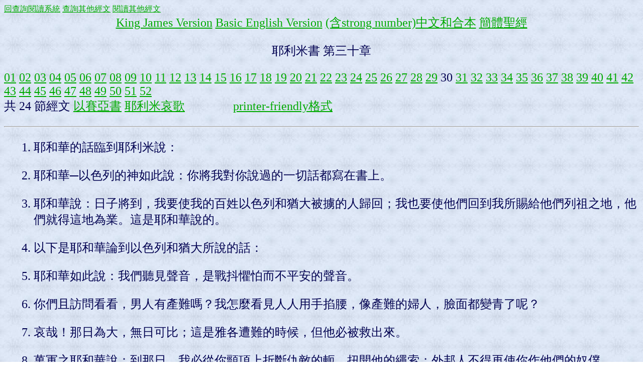

--- FILE ---
content_type: text/html
request_url: https://springbible.fhl.net/Bible2/cgic201/read201.cgi?na=0&chap=775&ver=big5&ft=0&temp=-1&tight=0
body_size: 3036
content:
<!DOCTYPE html PUBLIC "-//W3C//DTD XHTML 1.0 Transitional//EN"
"http://www.w3.org/TR/xhtml1/DTD/xhtml1-transitional.dtd">
<html xml:lang="zh-tw" lang="zh-tw">
<head>
<meta http-equiv="Content-Type" content="text/html; charset=big5" />
<title>
耶利米書 第三十章</title>
<meta http-equiv="Content-Type" content="text/html; charset=big5" />
<script type="text/javascript" src="http://widgets.amung.us/small.js"></script><script type="text/javascript">WAU_small('imzrfhqawzw4')</script> 
<style type="text/css">
<!--
#fonts
{
font-size: 24px;
}
ul li, ol li {
   margin-left:0.5cm;
}
-->
</style>
</head>
<body text="#000050" link="#00aa00" alink="#ffffff" vlink="#0000ff" background="back5.jpg">
<a href="index.html">回查詢閱讀系統</a> <a href="search100.html">查詢其他經文</a> <a href="read100.html">閱讀其他經文</a> 
<div id="fonts">
<center>
<a href="read201.cgi?ver=kjv&amp;na=0&amp;chap=775&amp;ft=0&amp;temp=-1&amp;tight=0">King James Version</a> 
<a href="read201.cgi?ver=bbe&amp;na=0&amp;chap=775&amp;ft=0&amp;temp=-1&amp;tight=0">Basic English Version</a> 
<a href="read201.cgi?ver=dunv&amp;na=0&amp;chap=775&amp;ft=0&amp;temp=-1&amp;tight=0">(含strong number)中文和合本</a> 
<a href="read201.cgi?ver=hgb&amp;na=0&amp;chap=775&amp;ft=0&amp;temp=-1&amp;tight=0">簡體聖經</a> 
</center>
<p /><center><font size="+2">耶利米書 第三十章</font></center><p />
<a href="read201.cgi?na=0&amp;chap=746&amp;ver=big5&amp;ft=0&amp;temp=-1&amp;tight=0">01</a>
<a href="read201.cgi?na=0&amp;chap=747&amp;ver=big5&amp;ft=0&amp;temp=-1&amp;tight=0">02</a>
<a href="read201.cgi?na=0&amp;chap=748&amp;ver=big5&amp;ft=0&amp;temp=-1&amp;tight=0">03</a>
<a href="read201.cgi?na=0&amp;chap=749&amp;ver=big5&amp;ft=0&amp;temp=-1&amp;tight=0">04</a>
<a href="read201.cgi?na=0&amp;chap=750&amp;ver=big5&amp;ft=0&amp;temp=-1&amp;tight=0">05</a>
<a href="read201.cgi?na=0&amp;chap=751&amp;ver=big5&amp;ft=0&amp;temp=-1&amp;tight=0">06</a>
<a href="read201.cgi?na=0&amp;chap=752&amp;ver=big5&amp;ft=0&amp;temp=-1&amp;tight=0">07</a>
<a href="read201.cgi?na=0&amp;chap=753&amp;ver=big5&amp;ft=0&amp;temp=-1&amp;tight=0">08</a>
<a href="read201.cgi?na=0&amp;chap=754&amp;ver=big5&amp;ft=0&amp;temp=-1&amp;tight=0">09</a>
<a href="read201.cgi?na=0&amp;chap=755&amp;ver=big5&amp;ft=0&amp;temp=-1&amp;tight=0"> 10</a>
<a href="read201.cgi?na=0&amp;chap=756&amp;ver=big5&amp;ft=0&amp;temp=-1&amp;tight=0"> 11</a>
<a href="read201.cgi?na=0&amp;chap=757&amp;ver=big5&amp;ft=0&amp;temp=-1&amp;tight=0"> 12</a>
<a href="read201.cgi?na=0&amp;chap=758&amp;ver=big5&amp;ft=0&amp;temp=-1&amp;tight=0"> 13</a>
<a href="read201.cgi?na=0&amp;chap=759&amp;ver=big5&amp;ft=0&amp;temp=-1&amp;tight=0"> 14</a>
<a href="read201.cgi?na=0&amp;chap=760&amp;ver=big5&amp;ft=0&amp;temp=-1&amp;tight=0"> 15</a>
<a href="read201.cgi?na=0&amp;chap=761&amp;ver=big5&amp;ft=0&amp;temp=-1&amp;tight=0"> 16</a>
<a href="read201.cgi?na=0&amp;chap=762&amp;ver=big5&amp;ft=0&amp;temp=-1&amp;tight=0"> 17</a>
<a href="read201.cgi?na=0&amp;chap=763&amp;ver=big5&amp;ft=0&amp;temp=-1&amp;tight=0"> 18</a>
<a href="read201.cgi?na=0&amp;chap=764&amp;ver=big5&amp;ft=0&amp;temp=-1&amp;tight=0"> 19</a>
<a href="read201.cgi?na=0&amp;chap=765&amp;ver=big5&amp;ft=0&amp;temp=-1&amp;tight=0"> 20</a>
<a href="read201.cgi?na=0&amp;chap=766&amp;ver=big5&amp;ft=0&amp;temp=-1&amp;tight=0"> 21</a>
<a href="read201.cgi?na=0&amp;chap=767&amp;ver=big5&amp;ft=0&amp;temp=-1&amp;tight=0"> 22</a>
<a href="read201.cgi?na=0&amp;chap=768&amp;ver=big5&amp;ft=0&amp;temp=-1&amp;tight=0"> 23</a>
<a href="read201.cgi?na=0&amp;chap=769&amp;ver=big5&amp;ft=0&amp;temp=-1&amp;tight=0"> 24</a>
<a href="read201.cgi?na=0&amp;chap=770&amp;ver=big5&amp;ft=0&amp;temp=-1&amp;tight=0"> 25</a>
<a href="read201.cgi?na=0&amp;chap=771&amp;ver=big5&amp;ft=0&amp;temp=-1&amp;tight=0"> 26</a>
<a href="read201.cgi?na=0&amp;chap=772&amp;ver=big5&amp;ft=0&amp;temp=-1&amp;tight=0"> 27</a>
<a href="read201.cgi?na=0&amp;chap=773&amp;ver=big5&amp;ft=0&amp;temp=-1&amp;tight=0"> 28</a>
<a href="read201.cgi?na=0&amp;chap=774&amp;ver=big5&amp;ft=0&amp;temp=-1&amp;tight=0"> 29</a>
 30
<a href="read201.cgi?na=0&amp;chap=776&amp;ver=big5&amp;ft=0&amp;temp=-1&amp;tight=0"> 31</a>
<a href="read201.cgi?na=0&amp;chap=777&amp;ver=big5&amp;ft=0&amp;temp=-1&amp;tight=0"> 32</a>
<a href="read201.cgi?na=0&amp;chap=778&amp;ver=big5&amp;ft=0&amp;temp=-1&amp;tight=0"> 33</a>
<a href="read201.cgi?na=0&amp;chap=779&amp;ver=big5&amp;ft=0&amp;temp=-1&amp;tight=0"> 34</a>
<a href="read201.cgi?na=0&amp;chap=780&amp;ver=big5&amp;ft=0&amp;temp=-1&amp;tight=0"> 35</a>
<a href="read201.cgi?na=0&amp;chap=781&amp;ver=big5&amp;ft=0&amp;temp=-1&amp;tight=0"> 36</a>
<a href="read201.cgi?na=0&amp;chap=782&amp;ver=big5&amp;ft=0&amp;temp=-1&amp;tight=0"> 37</a>
<a href="read201.cgi?na=0&amp;chap=783&amp;ver=big5&amp;ft=0&amp;temp=-1&amp;tight=0"> 38</a>
<a href="read201.cgi?na=0&amp;chap=784&amp;ver=big5&amp;ft=0&amp;temp=-1&amp;tight=0"> 39</a>
<a href="read201.cgi?na=0&amp;chap=785&amp;ver=big5&amp;ft=0&amp;temp=-1&amp;tight=0"> 40</a>
<a href="read201.cgi?na=0&amp;chap=786&amp;ver=big5&amp;ft=0&amp;temp=-1&amp;tight=0"> 41</a>
<a href="read201.cgi?na=0&amp;chap=787&amp;ver=big5&amp;ft=0&amp;temp=-1&amp;tight=0"> 42</a>
<a href="read201.cgi?na=0&amp;chap=788&amp;ver=big5&amp;ft=0&amp;temp=-1&amp;tight=0"> 43</a>
<a href="read201.cgi?na=0&amp;chap=789&amp;ver=big5&amp;ft=0&amp;temp=-1&amp;tight=0"> 44</a>
<a href="read201.cgi?na=0&amp;chap=790&amp;ver=big5&amp;ft=0&amp;temp=-1&amp;tight=0"> 45</a>
<a href="read201.cgi?na=0&amp;chap=791&amp;ver=big5&amp;ft=0&amp;temp=-1&amp;tight=0"> 46</a>
<a href="read201.cgi?na=0&amp;chap=792&amp;ver=big5&amp;ft=0&amp;temp=-1&amp;tight=0"> 47</a>
<a href="read201.cgi?na=0&amp;chap=793&amp;ver=big5&amp;ft=0&amp;temp=-1&amp;tight=0"> 48</a>
<a href="read201.cgi?na=0&amp;chap=794&amp;ver=big5&amp;ft=0&amp;temp=-1&amp;tight=0"> 49</a>
<a href="read201.cgi?na=0&amp;chap=795&amp;ver=big5&amp;ft=0&amp;temp=-1&amp;tight=0"> 50</a>
<a href="read201.cgi?na=0&amp;chap=796&amp;ver=big5&amp;ft=0&amp;temp=-1&amp;tight=0"> 51</a>
<a href="read201.cgi?na=0&amp;chap=797&amp;ver=big5&amp;ft=0&amp;temp=-1&amp;tight=0"> 52</a>
<br />
共 24 節經文 <a href="read201.cgi?na=0&amp;chap=680&amp;ver=big5&amp;ft=0&amp;temp=-1&amp;tight=0">以賽亞書</a> <a href="read201.cgi?na=0&amp;chap=798&amp;ver=big5&amp;ft=0&amp;temp=-1&amp;tight=0">耶利米哀歌</a>　　　　<a href="read201.cgi?ver=big5&amp;na=0&amp;chap=775&amp;temp=-1&amp;ft=15&amp;tight=1">printer-friendly格式</a>
<hr />
<ol start="1">
<li value="1">耶和華的話臨到耶利米說：
<p /></li>
<li value="2">耶和華─以色列的神如此說：你將我對你說過的一切話都寫在書上。
<p /></li>
<li value="3">耶和華說：日子將到，我要使我的百姓以色列和猶大被擄的人歸回；我也要使他們回到我所賜給他們列祖之地，他們就得這地為業。這是耶和華說的。
<p /></li>
<li value="4">以下是耶和華論到以色列和猶大所說的話：
<p /></li>
<li value="5">耶和華如此說：我們聽見聲音，是戰抖懼怕而不平安的聲音。
<p /></li>
<li value="6">你們且訪問看看，男人有產難嗎？我怎麼看見人人用手掐腰，像產難的婦人，臉面都變青了呢？
<p /></li>
<li value="7">哀哉！那日為大，無日可比；這是雅各遭難的時候，但他必被救出來。
<p /></li>
<li value="8">萬軍之耶和華說：到那日，我必從你頸項上折斷仇敵的軛，扭開他的繩索；外邦人不得再使你作他們的奴僕。
<p /></li>
<li value="9">你們卻要事奉耶和華─你們的神和我為你們所要興起的王大衛。
<p /></li>
<li value="10">故此，耶和華說：我的僕人雅各啊，不要懼怕；以色列啊，不要驚惶；因我要從遠方拯救你，從被擄到之地拯救你的後裔；雅各必回來得享平靖安逸，無人使他害怕。
<p /></li>
<li value="11">因我與你同在，要拯救你，也要將所趕散你到的那些國滅絕淨盡，卻不將你滅絕淨盡，倒要從寬懲治你，萬不能不罰你（不罰你：或譯以你為無罪）。這是耶和華說的。
<p /></li>
<li value="12">耶和華如此說：你的損傷無法醫治；你的傷痕極其重大。
<p /></li>
<li value="13">無人為你分訴，使你的傷痕得以纏裹；你沒有醫治的良藥。
<p /></li>
<li value="14">你所親愛的都忘記你，不來探問（或譯：理會）你。我因你的罪孽甚大，罪惡眾多，曾用仇敵加的傷害傷害你，用殘忍者的懲治懲治你。
<p /></li>
<li value="15">你為何因損傷哀號呢？你的痛苦無法醫治。我因你的罪孽甚大，罪惡眾多，曾將這些加在你身上。
<p /></li>
<li value="16">故此，凡吞吃你的必被吞吃；你的敵人個個都被擄去；擄掠你的必成為擄物；搶奪你的必成為掠物。
<p /></li>
<li value="17">耶和華說：我必使你痊癒，醫好你的傷痕，都因人稱你為被趕散的，說：這是錫安，無人來探問（或譯：理會）的！
<p /></li>
<li value="18">耶和華如此說：我必使雅各被擄去的帳棚歸回，也必顧惜他的住處。城必建造在原舊的山岡；宮殿也照舊有人居住。
<p /></li>
<li value="19">必有感謝和歡樂的聲音從其中發出，我要使他們增多，不致減少；使他們尊榮，不致卑微。
<p /></li>
<li value="20">他們的兒女要如往日；他們的會眾堅立在我面前；凡欺壓他們的，我必刑罰他。
<p /></li>
<li value="21">他們的君王必是屬乎他們的；掌權的必從他們中間而出。我要使他就近我，他也要親近我；不然，誰有膽量親近我呢？這是耶和華說的。
<p /></li>
<li value="22">你們要作我的子民，我要作你們的神。
<p /></li>
<li value="23">看哪，耶和華的忿怒好像暴風已經發出；是掃滅的暴風，必轉到惡人的頭上。
<p /></li>
<li value="24">耶和華的烈怒必不轉消，直到他心中所擬定的成就了；末後的日子你們要明白。
<p /></li>
</ol>
<a href="read201.cgi?na=0&amp;chap=680&amp;ver=big5&amp;ft=0&amp;temp=-1&amp;tight=0">以賽亞書</a> <a href="read201.cgi?na=0&amp;chap=774&amp;ver=big5&amp;ft=0&amp;temp=-1&amp;tight=0">耶利米書 第二十九章</a> <a href="read201.cgi?na=0&amp;chap=776&amp;ver=big5&amp;ft=0&amp;temp=-1&amp;tight=0">耶利米書 第三十一章</a> <a href="read201.cgi?na=0&amp;chap=798&amp;ver=big5&amp;ft=0&amp;temp=-1&amp;tight=0">耶利米哀歌</a><hr />
<center>
<a href="read201.cgi?ver=kjv&amp;na=0&amp;chap=775&amp;ft=0&amp;temp=-1&amp;tight=0">King James Version</a> 
<a href="read201.cgi?ver=bbe&amp;na=0&amp;chap=775&amp;ft=0&amp;temp=-1&amp;tight=0">Basic English Version</a> 
<a href="read201.cgi?ver=dunv&amp;na=0&amp;chap=775&amp;ft=0&amp;temp=-1&amp;tight=0">(含strong number)中文和合本</a> 
<a href="read201.cgi?ver=hgb&amp;na=0&amp;chap=775&amp;ft=0&amp;temp=-1&amp;tight=0">簡體聖經</a> 
</center>
</div>
<a href="index.html">回查詢閱讀系統</a> <a href="search100.html">查詢其他經文</a> <a href="read100.html">閱讀其他經文</a>
<script>
  (function(i,s,o,g,r,a,m){i['GoogleAnalyticsObject']=r;i[r]=i[r]||function(){
  (i[r].q=i[r].q||[]).push(arguments)},i[r].l=1*new Date();a=s.createElement(o),
  m=s.getElementsByTagName(o)[0];a.async=1;a.src=g;m.parentNode.insertBefore(a,m)
  })(window,document,'script','//www.google-analytics.com/analytics.js','ga');

  ga('create', 'UA-1807295-1', 'fhl.net');
  ga('send', 'pageview');

</script>
<script defer src="https://static.cloudflareinsights.com/beacon.min.js/vcd15cbe7772f49c399c6a5babf22c1241717689176015" integrity="sha512-ZpsOmlRQV6y907TI0dKBHq9Md29nnaEIPlkf84rnaERnq6zvWvPUqr2ft8M1aS28oN72PdrCzSjY4U6VaAw1EQ==" data-cf-beacon='{"version":"2024.11.0","token":"2a9a8c94a28e4087a517c8cd3f5861a4","server_timing":{"name":{"cfCacheStatus":true,"cfEdge":true,"cfExtPri":true,"cfL4":true,"cfOrigin":true,"cfSpeedBrain":true},"location_startswith":null}}' crossorigin="anonymous"></script>
</body></html>
